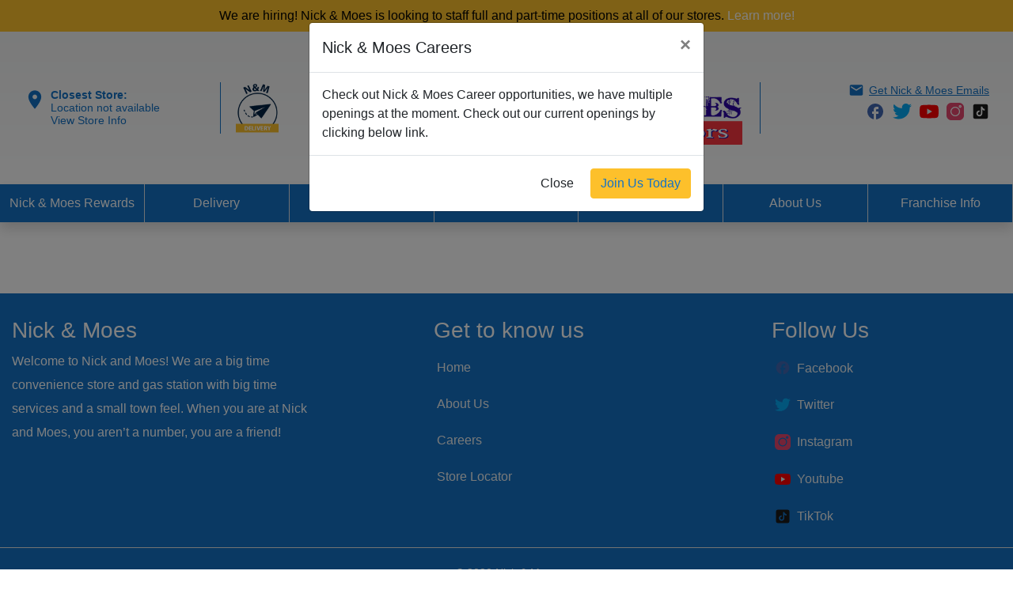

--- FILE ---
content_type: image/svg+xml
request_url: https://nickandmoes.com/assets/icons/twitter.svg
body_size: 240
content:
<?xml version="1.0" encoding="UTF-8"?>
<svg xmlns="http://www.w3.org/2000/svg" xmlns:xlink="http://www.w3.org/1999/xlink" width="24pt" height="24pt" viewBox="0 0 24 24" version="1.1">
<g id="surface8956325">
<path style=" stroke:none;fill-rule:nonzero;fill:#03a9f4;fill-opacity:1;" d="M 24 4.300781 C 23.101562 4.699219 22.199219 5 21.199219 5.101562 C 22.199219 4.5 23 3.5 23.398438 2.398438 C 22.398438 3 21.398438 3.398438 20.300781 3.601562 C 19.300781 2.601562 18 2 16.601562 2 C 13.898438 2 11.699219 4.199219 11.699219 6.898438 C 11.699219 7.300781 11.699219 7.699219 11.800781 8 C 7.699219 7.800781 4.101562 5.898438 1.699219 2.898438 C 1.199219 3.601562 1 4.5 1 5.398438 C 1 7.101562 1.898438 8.601562 3.199219 9.5 C 2.398438 9.398438 1.601562 9.199219 1 8.898438 C 1 8.898438 1 8.898438 1 9 C 1 11.398438 2.699219 13.398438 4.898438 13.800781 C 4.5 13.898438 4.101562 14 3.601562 14 C 3.300781 14 3 14 2.699219 13.898438 C 3.300781 15.898438 5.101562 17.300781 7.300781 17.300781 C 5.601562 18.601562 3.5 19.398438 1.199219 19.398438 C 0.800781 19.398438 0.398438 19.398438 0 19.300781 C 2.199219 20.699219 4.800781 21.5 7.5 21.5 C 16.601562 21.5 21.5 14 21.5 7.5 C 21.5 7.300781 21.5 7.101562 21.5 6.898438 C 22.5 6.199219 23.300781 5.300781 24 4.300781 "/>
</g>
</svg>
